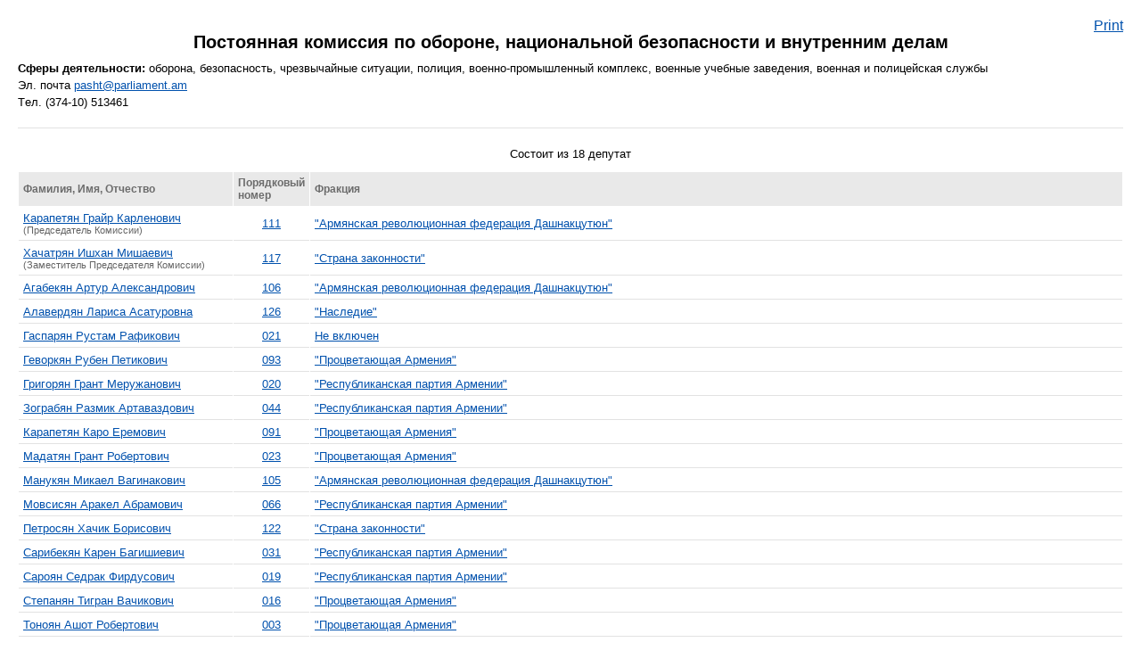

--- FILE ---
content_type: text/html; charset=UTF-8
request_url: http://www.parliament.am/committees.php?do=members&ID=111153&month=all&year=2024&lang=rus&view=print
body_size: 12932
content:
<html>
<head>
<base href="http://www.parliament.am/"/>
<meta http-equiv="Content-Type" content="text/html; charset=utf-8">
<title>National Assembly of the Republic of Armenia | Official Web Site | parliament.am</title>
<link href=parliament_rus.css rel=stylesheet type=text/css>
</head>
<body bgcolor="#FFFFFF" leftmargin="20" topmargin="20" marginwidth="20" marginheight="20" vlink="#FFFFFF" alink="#CCCCCC" link="#FFFFFF">
<div align="right"><a href="javascript:window.print()">Print</a></div>
<div class=content><div class="handz_name">Постоянная комиссия по обороне, национальной безопасности и внутренним делам</div>

<div class=content>

<b>Сферы деятельности:</b> оборона, безопасность, чрезвычайные ситуации, полиция, военно-промышленный комплекс, военные учебные заведения, военная и полицейская службы
<br>


<div style="border-bottom:1px solid #E2E2E2;">
Эл. почта <a href="mailto:pasht@parliament.am" class=blue_mid_n>pasht@parliament.am</a>
<br>
Tел. (374-10) 513461
<br>
<br>
</div>
<br>




<center>
Состоит из 18 депутат
</center>

<table width="100%"  border="0" cellspacing="1" cellpadding="1" style="margin-top:10px; margin-bottom:10px;">
  <tr bgcolor=#E9E9E9>
    <td width="230" class=tb_name>Фамилия, Имя, Отчество</td>
    <td width="50" class=tb_name>Порядковый номер</td>
    <td class=tb_name>Фракция</td>
  </tr>
  <tr>
    <td class=tb_item><a href="deputies.php?sel=details&ID=911&lang=rus" class=blue_mid_n>Карапетян Грайр Карленович</a><br><span class=news_date>(Председатель Комиссии)</span></td>
    <td align=center class=tb_item><a class=blue_sm href="deputies.php?sel=district_details&District=111&PartyName={$UPartyName}&lang=rus" onClick="popup('deputies.php?sel=district_details&District=111&PartyName={$UPartyName}&lang=rus'); return(false);">111</a></td>
    <td class=tb_item><a class=blue_mid_n href="deputies.php?sel=factions&GroupingID=64&lang=rus">"Армянская революционная федерация Дашнакцутюн"</a></td>
  </tr>
<tr>
    <td class=tb_item><a href="deputies.php?sel=details&ID=973&lang=rus" class=blue_mid_n>Хачатрян Ишхан Мишаевич</a><br><span class=news_date>(Заместитель Председателя Комиссии)</span></td>
    <td align=center class=tb_item><a class=blue_sm href="deputies.php?sel=district_details&District=117&PartyName={$UPartyName}&lang=rus" onClick="popup('deputies.php?sel=district_details&District=117&PartyName={$UPartyName}&lang=rus'); return(false);">117</a></td>
    <td class=tb_item><a class=blue_mid_n href="deputies.php?sel=factions&GroupingID=65&lang=rus">"Страна законности"</a></td>
  </tr>
<tr>
    <td class=tb_item><a href="deputies.php?sel=details&ID=906&lang=rus" class=blue_mid_n>Агабекян Артур Александрович</a><br><span class=news_date></span></td>
    <td align=center class=tb_item><a class=blue_sm href="deputies.php?sel=district_details&District=106&PartyName={$UPartyName}&lang=rus" onClick="popup('deputies.php?sel=district_details&District=106&PartyName={$UPartyName}&lang=rus'); return(false);">106</a></td>
    <td class=tb_item><a class=blue_mid_n href="deputies.php?sel=factions&GroupingID=64&lang=rus">"Армянская революционная федерация Дашнакцутюн"</a></td>
  </tr>
<tr>
    <td class=tb_item><a href="deputies.php?sel=details&ID=924&lang=rus" class=blue_mid_n>Алавердян Лариса Асатуровна</a><br><span class=news_date></span></td>
    <td align=center class=tb_item><a class=blue_sm href="deputies.php?sel=district_details&District=126&PartyName={$UPartyName}&lang=rus" onClick="popup('deputies.php?sel=district_details&District=126&PartyName={$UPartyName}&lang=rus'); return(false);">126</a></td>
    <td class=tb_item><a class=blue_mid_n href="deputies.php?sel=factions&GroupingID=66&lang=rus">"Наследие"</a></td>
  </tr>
<tr>
    <td class=tb_item><a href="deputies.php?sel=details&ID=847&lang=rus" class=blue_mid_n>Гаспарян Рустам Рафикович</a><br><span class=news_date></span></td>
    <td align=center class=tb_item><a class=blue_sm href="deputies.php?sel=district_details&District=021&PartyName={$UPartyName}&lang=rus" onClick="popup('deputies.php?sel=district_details&District=021&PartyName={$UPartyName}&lang=rus'); return(false);">021</a></td>
    <td class=tb_item><a class=blue_mid_n href="deputies.php?sel=factions&GroupingID=0&lang=rus">Не включен</a></td>
  </tr>
<tr>
    <td class=tb_item><a href="deputies.php?sel=details&ID=986&lang=rus" class=blue_mid_n>Геворкян Рубен Петикович</a><br><span class=news_date></span></td>
    <td align=center class=tb_item><a class=blue_sm href="deputies.php?sel=district_details&District=093&PartyName={$UPartyName}&lang=rus" onClick="popup('deputies.php?sel=district_details&District=093&PartyName={$UPartyName}&lang=rus'); return(false);">093</a></td>
    <td class=tb_item><a class=blue_mid_n href="deputies.php?sel=factions&GroupingID=63&lang=rus">"Процветающая Армения"</a></td>
  </tr>
<tr>
    <td class=tb_item><a href="deputies.php?sel=details&ID=861&lang=rus" class=blue_mid_n>Григорян Грант Меружанович</a><br><span class=news_date></span></td>
    <td align=center class=tb_item><a class=blue_sm href="deputies.php?sel=district_details&District=020&PartyName={$UPartyName}&lang=rus" onClick="popup('deputies.php?sel=district_details&District=020&PartyName={$UPartyName}&lang=rus'); return(false);">020</a></td>
    <td class=tb_item><a class=blue_mid_n href="deputies.php?sel=factions&GroupingID=62&lang=rus">"Республиканская партия Армении"</a></td>
  </tr>
<tr>
    <td class=tb_item><a href="deputies.php?sel=details&ID=899&lang=rus" class=blue_mid_n>Зограбян Размик Артаваздович</a><br><span class=news_date></span></td>
    <td align=center class=tb_item><a class=blue_sm href="deputies.php?sel=district_details&District=044&PartyName={$UPartyName}&lang=rus" onClick="popup('deputies.php?sel=district_details&District=044&PartyName={$UPartyName}&lang=rus'); return(false);">044</a></td>
    <td class=tb_item><a class=blue_mid_n href="deputies.php?sel=factions&GroupingID=62&lang=rus">"Республиканская партия Армении"</a></td>
  </tr>
<tr>
    <td class=tb_item><a href="deputies.php?sel=details&ID=885&lang=rus" class=blue_mid_n>Карапетян Каро Еремович</a><br><span class=news_date></span></td>
    <td align=center class=tb_item><a class=blue_sm href="deputies.php?sel=district_details&District=091&PartyName={$UPartyName}&lang=rus" onClick="popup('deputies.php?sel=district_details&District=091&PartyName={$UPartyName}&lang=rus'); return(false);">091</a></td>
    <td class=tb_item><a class=blue_mid_n href="deputies.php?sel=factions&GroupingID=63&lang=rus">"Процветающая Армения"</a></td>
  </tr>
<tr>
    <td class=tb_item><a href="deputies.php?sel=details&ID=848&lang=rus" class=blue_mid_n>Мадатян Грант Робертович</a><br><span class=news_date></span></td>
    <td align=center class=tb_item><a class=blue_sm href="deputies.php?sel=district_details&District=023&PartyName={$UPartyName}&lang=rus" onClick="popup('deputies.php?sel=district_details&District=023&PartyName={$UPartyName}&lang=rus'); return(false);">023</a></td>
    <td class=tb_item><a class=blue_mid_n href="deputies.php?sel=factions&GroupingID=63&lang=rus">"Процветающая Армения"</a></td>
  </tr>
<tr>
    <td class=tb_item><a href="deputies.php?sel=details&ID=905&lang=rus" class=blue_mid_n>Манукян Микаел Вагинакович</a><br><span class=news_date></span></td>
    <td align=center class=tb_item><a class=blue_sm href="deputies.php?sel=district_details&District=105&PartyName={$UPartyName}&lang=rus" onClick="popup('deputies.php?sel=district_details&District=105&PartyName={$UPartyName}&lang=rus'); return(false);">105</a></td>
    <td class=tb_item><a class=blue_mid_n href="deputies.php?sel=factions&GroupingID=64&lang=rus">"Армянская революционная федерация Дашнакцутюн"</a></td>
  </tr>
<tr>
    <td class=tb_item><a href="deputies.php?sel=details&ID=940&lang=rus" class=blue_mid_n>Мовсисян Аракел Абрамович</a><br><span class=news_date></span></td>
    <td align=center class=tb_item><a class=blue_sm href="deputies.php?sel=district_details&District=066&PartyName={$UPartyName}&lang=rus" onClick="popup('deputies.php?sel=district_details&District=066&PartyName={$UPartyName}&lang=rus'); return(false);">066</a></td>
    <td class=tb_item><a class=blue_mid_n href="deputies.php?sel=factions&GroupingID=62&lang=rus">"Республиканская партия Армении"</a></td>
  </tr>
<tr>
    <td class=tb_item><a href="deputies.php?sel=details&ID=936&lang=rus" class=blue_mid_n>Петросян Хачик Борисович</a><br><span class=news_date></span></td>
    <td align=center class=tb_item><a class=blue_sm href="deputies.php?sel=district_details&District=122&PartyName={$UPartyName}&lang=rus" onClick="popup('deputies.php?sel=district_details&District=122&PartyName={$UPartyName}&lang=rus'); return(false);">122</a></td>
    <td class=tb_item><a class=blue_mid_n href="deputies.php?sel=factions&GroupingID=65&lang=rus">"Страна законности"</a></td>
  </tr>
<tr>
    <td class=tb_item><a href="deputies.php?sel=details&ID=850&lang=rus" class=blue_mid_n>Сарибекян Карен Багишиевич</a><br><span class=news_date></span></td>
    <td align=center class=tb_item><a class=blue_sm href="deputies.php?sel=district_details&District=031&PartyName={$UPartyName}&lang=rus" onClick="popup('deputies.php?sel=district_details&District=031&PartyName={$UPartyName}&lang=rus'); return(false);">031</a></td>
    <td class=tb_item><a class=blue_mid_n href="deputies.php?sel=factions&GroupingID=62&lang=rus">"Республиканская партия Армении"</a></td>
  </tr>
<tr>
    <td class=tb_item><a href="deputies.php?sel=details&ID=844&lang=rus" class=blue_mid_n>Сароян Седрак Фирдусович</a><br><span class=news_date></span></td>
    <td align=center class=tb_item><a class=blue_sm href="deputies.php?sel=district_details&District=019&PartyName={$UPartyName}&lang=rus" onClick="popup('deputies.php?sel=district_details&District=019&PartyName={$UPartyName}&lang=rus'); return(false);">019</a></td>
    <td class=tb_item><a class=blue_mid_n href="deputies.php?sel=factions&GroupingID=62&lang=rus">"Республиканская партия Армении"</a></td>
  </tr>
<tr>
    <td class=tb_item><a href="deputies.php?sel=details&ID=843&lang=rus" class=blue_mid_n>Степанян Тигран Вачикович</a><br><span class=news_date></span></td>
    <td align=center class=tb_item><a class=blue_sm href="deputies.php?sel=district_details&District=016&PartyName={$UPartyName}&lang=rus" onClick="popup('deputies.php?sel=district_details&District=016&PartyName={$UPartyName}&lang=rus'); return(false);">016</a></td>
    <td class=tb_item><a class=blue_mid_n href="deputies.php?sel=factions&GroupingID=63&lang=rus">"Процветающая Армения"</a></td>
  </tr>
<tr>
    <td class=tb_item><a href="deputies.php?sel=details&ID=833&lang=rus" class=blue_mid_n>Тоноян Ашот Робертович</a><br><span class=news_date></span></td>
    <td align=center class=tb_item><a class=blue_sm href="deputies.php?sel=district_details&District=003&PartyName={$UPartyName}&lang=rus" onClick="popup('deputies.php?sel=district_details&District=003&PartyName={$UPartyName}&lang=rus'); return(false);">003</a></td>
    <td class=tb_item><a class=blue_mid_n href="deputies.php?sel=factions&GroupingID=63&lang=rus">"Процветающая Армения"</a></td>
  </tr>
<tr>
    <td class=tb_item><a href="deputies.php?sel=details&ID=926&lang=rus" class=blue_mid_n>Хачатрян Вардан Ваганович</a><br><span class=news_date></span></td>
    <td align=center class=tb_item><a class=blue_sm href="deputies.php?sel=district_details&District=127&PartyName={$UPartyName}&lang=rus" onClick="popup('deputies.php?sel=district_details&District=127&PartyName={$UPartyName}&lang=rus'); return(false);">127</a></td>
    <td class=tb_item><a class=blue_mid_n href="deputies.php?sel=factions&GroupingID=66&lang=rus">"Наследие"</a></td>
  </tr>

</table>


</div></div>
<hr>
</body>
</html>

--- FILE ---
content_type: text/css
request_url: http://www.parliament.am/parliament_rus.css
body_size: 43892
content:
/* GENERAL + FORMS + PAGING */
body {font-family:Arial, Verdana, Helvetica;}
a {color:#0051AD;}
a:hover {color:#990000; text-decoration:none;}
a.menu2:hover {color:#FFFFFF; padding:2px; background-color:#BA0000; }
a.menu2 {color:#FFFFFF; font-size:12px; font-weight:bold; text-decoration:none; padding-left:2px; padding-right:2px;}
a.menu2:visited {font-size:12px; font-weight:bold; text-decoration:none; padding-left:2px; padding-right:2px;}
.inputx {background-color:#F7F5F0; border:1px solid #A5ACB2; font-size:12px;}
.inputy {background-color:#F7F5F0; border:1px solid #A5ACB2; font-size:11px; font-family:Arian AMU, Arial AMU, Sylfaen}
.buttonx {background-color:#F7F5F0; border:1px solid #A5ACB2; font-size:12px; font-family:Arian AMU, Arial AMU, Sylfaen; font-weight:bold; color:#646464;}
hr {border: 0; color: #E5E5E5; background-color: #E5E5E5; height: 1px; width: 100%; text-align: left;}
.varch_line {border: 0; color: #CCCCCC; background-color: #CCCCCC; height: 1px; width: 100%; text-align: left;}
.blue_sm {color:#0051AD; font-size:13px; font-weight:normal;}
.blue_vsm {color:#0051AD; font-size:10px; font-weight:bold;}
.blue_sm_11 {color:#0051AD; font-size:11px; font-weight:normal;}
.aria {font-family:Arial, Helvetica, sans-serif; color:#0051AD; font-size:12px; font-weight:bold;}
.blue_mid_b {color:#0051AD; font-size:12px; font-weight:bold;}
.blue_mid_norm {color:#0051AD; font-size:12px;}
.blue_mid_n {color:#0051AD; font-size:13px;}
.white_sm {color:#FFFFFF; font-size:11px; text-decoration:none;}
.white_big {color:#FFFFFF; font-size:8pt;}
.white_mid {color:#FFFFFF; font-size:12px; font-weight:bold;}
.banner_inner {margin-top:10px;}
.content {font-size:13px; line-height:19px;}
.paging {text-align:center; font-size:12px;}
.p_spacer {font-size:12px; color:#CCCCCC; padding-left:5px; padding-right:5px;}
.p_sel {background-color:#990000; color:#FFFFFF; padding:3px;}
.sec_title {font-size:13px; font-weight:bold; margin-bottom:15px;}
.sp_sm {font-size:10px; color:#CCCCCC; padding-left:4px; padding-right:4px;}
.sp_sm_1 {font-size:10px; color:#CCCCCC; padding-left:3px; padding-right:3px;}
.tab_inactive {border-top:1px solid #C5C5C5; border-left:1px solid #C5C5C5; border-right:1px solid #C5C5C5;font-size:11px; padding-top:5px; padding-left:5px; padding-right:5px; float:right; margin-right:5px; padding-bottom:5px;}
.tab_active {background-color:#990000; color:#FFFFFF; border-top:1px solid #C5C5C5; border-left:1px solid #C5C5C5; border-right:1px solid #C5C5C5;font-size:11px; padding-top:5px; padding-left:5px; padding-right:5px; padding-bottom:5px; float:right; margin-right:5px; font-weight:bold;}
.tab_inactive_l {background-image:url(images/inactive_tab.gif); height:35px; width:155px; float:left; text-align:center; margin-right:7px;}
.tab_active_l {background-image:url(images/active_tab.gif); height:35px; width:155px; float:left; text-align:center; margin-right:7px;}

/* INNER BANNERS */
.inner_b_const {background-image:url(images/inner_banner_const.jpg); height:60px; margin-top:10px;}
.inner_b_const_cont {font-size:11px; color:#FFFFFF; font-weight:bold; padding-left:70px; padding-top:12px; line-height:16px;}
.inner_b_hist {background-image:url(images/inner_banner_hist.jpg); height:60px; margin-top:10px;}
.inner_b_hist_cont {font-size:11px; color:#FFFFFF; font-weight:bold; padding-left:70px; padding-top:22px; line-height:16px;}
.inner_b_kanon {background-image:url(images/inner_banner_kanon.jpg); height:60px; margin-top:10px;}
.inner_b_kanon_cont {font-size:11px; color:#FFFFFF; font-weight:bold; padding-left:70px; padding-top:5px; line-height:16px;}
.inner_b_armenia {background-image:url(images/inner_banner_armenia.jpg); height:60px; margin-top:10px;}
.inner_b_armenia_cont {font-size:11px; color:#FFFFFF; font-weight:bold; padding-left:70px; padding-top:22px; line-height:16px;}
.inner_b_SEL_cont {font-size:11px; color:#990000; font-weight:bold; padding-left:70px; padding-top:5px; line-height:16px;}

/* ACTIVE BANNERS */
.inner_b_const_selected {background-image:url(images/inner_banner_const_selected.jpg); height:60px; margin-top:10px;}
.inner_b_hist_selected {background-image:url(images/inner_banner_hist_selected.jpg); height:60px; margin-top:10px;}
.inner_b_armenia_selected {background-image:url(images/inner_banner_armenia_selected.jpg); height:60px; margin-top:10px;}
.inner_b_kanon_selected {background-image:url(images/inner_banner_kanon_selected.jpg); height:60px; margin-top:10px;}

.selected_banner_block {background-image: url(images/bg_banner_sel.jpg); background-repeat: no-repeat;	background-position: top; background-color:#F9F9F9;	border-bottom:1px solid #E2E2E2; padding-bottom:25px;}
.selected_banner_cont {padding-top:10px; line-height:25px; padding-left:20px;}



/* DEP */
.dep_pic {margin-right:15px;}
.dep_name {color:#585858; font-weight:bold; font-size:20px;}
.dep_position {color:#585858; font-size:13px; margin-top:4px;}
.dep_description {background-color:#FAFAFA; border-top:1px solid #E2E2E2; margin-bottom:15px;  margin-top:10px; font-size:13px; padding-top:15px; padding-bottom:15px; padding-left:15px;}
.description_1 {font-size:12px; width:100px; float:left; color:#868686; margin-bottom:12px;}
.description_2 {margin-left:5px; width:350px; padding-left:10px; border-left:2px solid #C8C8C8; font-size:12px; float:right; margin-bottom:12px;}
.region_block {background-color:#F8F8F8; width:155px; height:130px; text-align:center; line-height:40px; float:left; margin-right:5px; margin-left:7px; padding-top:5px;}
.region_name_big {font-size:18px; font-weight:bold; color:#0051AD;}
.reg_sel {font-size:12px; color:#990000;}
.district_sel {font-size:12px; color:#990000; font-weight:bold;}
.dep_search {border-top:1px solid #E2E2E2;	border-bottom:1px solid #E2E2E2; text-align:center;	font-size:11px; color:#7F7F7F; clear:both; background-image:url(images/reg_search_bg.gif); background-repeat: repeat-x;}
.dep_nav {float:right; width:420px; height:230px; font-size:13px; background-color:#F4F4F4; padding-top:10px; padding-left:10px;}
.reg_list {line-height:25px; height:200px;overflow-x:hidden; overflow-y:auto; margin-top:10px;}
.reg_line {margin-top:10px; margin-bottom:15px; font-size:12px;}
.district_numb {font-size:11px; width:26px; background-image:url(images/district_sel_bg.gif); color:#FFFFFF; font-weight:bold; text-align:center; padding-top:6px; padding-bottom:6px; float:left; margin-right:5px;}
.district_description {font-size:10px; color:#848484;}
.name_surname {color:#6C6C6C; font-size:12px; font-weight:bold; padding-left:3px; padding-top:5px; padding-bottom:5px; background-color:#E2E2E2; margin-top:20px;}
.dep_name_list {border-bottom:1px solid #E2E2E2; padding-left:3px; padding-top:5px; padding-bottom:5px; font-size:13px;}
.district_alph {float:right; padding-right:135px;}
.dep_photo_blk {float:left; width:125px; background-color:#F5F5F5; text-align:center; padding-top:15px; padding-bottom:15px; margin-right:9px; margin-bottom:10px;margin-bottom: 10px;   min-height: 128px;    max-height: 128px;    height: 128px}

/* HEADER */
.header {background-image: url(images/top_bg.gif); height:179px; text-align:center; margin-left:auto; margin-right:auto;}
.header_cont {width:1000px; text-align:center; margin-left:auto; margin-right:auto;}
.logo_block {margin-left:auto; margin-right:auto; text-align:left;}
.theme_img {background-image:url(images/theme_bg.jpg); width:527px; height:179px; float:right; }
.logo_arm {margin-top:57px; margin-left:45px;}
.search_lang_block { margin-left:auto; margin-right:auto; text-align:center; background-image: url(images/search_bg.gif);}
.search { margin-left:auto; margin-right:auto; text-align:left; color:#646464; font-size:12px; font-weight:bold; padding-top:12px; padding-bottom:9px; height:21px;}
.zag_1 {background-image: url(images/zag_1.gif); background-position: top; background-repeat: repeat-x; text-align:center;}
.zag_cover {background-image: url(images/zag_1.gif); background-position: top; background-repeat: repeat-x; text-align:center; height:40px;}
.home_mail_map {float:left; text-align:left; padding-top:15px; padding-bottom:8px;}
.intranet_mail {font-size:14px; color:#CCCCCC; float:left; padding-top:13px; padding-bottom:8px; margin-left:10px;}
.languages {float:right; text-align:right; padding-top:12px; padding-bottom:8px;}
.lang {margin-right:5px;}

/* COVER */
.cover {text-align:center;}
.cover_block {width:902px; margin-left:auto; margin-right:auto; text-align:left;}
.greeting {width:612px; height:355px; background-image:url(images/greeting_bg.gif);	background-repeat: no-repeat; background-position: bottom;}
.menu {float:right; width:287px; height:326px;}
.menu_item {padding-top:6px; padding-bottom:6px; border-bottom:1px solid #E6E6E6; padding-left:25px;
background-image: url(images/menu_circle.gif); background-repeat: no-repeat;}
.speaker_pic {margin-right:15px; margin-top:5px;}
.greeting_header {color:#990000; font-size:20px; font-weight:bold;}
.greeting_text {font-size:13px; line-height:18px; margin-top:7px; padding-right:50px;}
.banners {margin-right:5px;}

/* NEWS */
.news {width:902px; margin-left:auto; margin-right:auto; text-align:left;}
.news_cont {width:902px; margin-left:auto; margin-right:auto; text-align:left; background-image:url(images/news_bg.gif); border-top:1px solid #EDEDED; border-bottom:1px solid #EDEDED; height:600px;clear:both;}
.sticker {float:right; width:902px; text-align:right; position:relative; top:-18; right:5;}
.news_item {padding-left:20px; width:260px; float:left; margin-right:20px; margin-bottom:20px;}
.other_news_item {clear:both;}
.news_date {color:#646464; font-size:11px; margin-bottom:3px;}
.news_title {font-size:16px; font-weight:bold; margin-bottom:15px;}
.news_lead {color:#646464; font-size:12px; line-height:16px; margin-top:3px;}
.news_thumb {margin-top:5px; margin-bottom:3px; margin-right:10px; background-color:#FFFFFF; border:1px solid #CCCCCC; padding:2px;}
.other_news_thumb {margin-right:10px; background-color:#FFFFFF; border:1px solid #CCCCCC; padding:2px;}
.all_news {text-align:left; width:902px; margin-left:auto; margin-right:auto; margin-top:15px; margin-bottom:15px;}
.news_pic {margin-right:15px;}
.news_section {font-weight:bold; color:#990000; font-size:12px; border-bottom:1px solid #E5E5E5; padding-bottom:3px; margin-bottom:15px; padding-left:25px;}
.news_pin {position:absolute; margin-left:5px;}

/* HANDZNAJOXOVNER */
.handz_block {background-color:#F5F5F5; border-left:5px solid #E9E9E9; height:180px; width:280px; margin-right:20px;}
.handz_desc {font-size:11px; color:#808080; margin-top:5px; line-height:15px;}
.handz_name {color:#000000; font-weight:bold; font-size:20px; margin-bottom:10px;text-align:center;}
.nist_date {color:#646464; font-size:11px;}
.tb_name {padding:5px; color:#6C6C6C; font-weight:bold; font-size:12px;}
.tb_name_n {padding:5px; color:#6C6C6C;}
.tb_name_cont {padding:10px; color:#000000; font-size:13px; line-height:18px;}
.tb_item {padding:5px; border-bottom:1px solid #E2E2E2;} 
.content_td {padding:5px; font-size:12px; line-height:15px; padding:7px;} 


/* ASHXATAKAZM */
.ashx_cover {background-color:#F4F4F4; margin-bottom:1px; padding:8px; text-align:center;}
.varch_sel {color:#990000; font-size:12px; font-weight:bold;}
.varch_profile {background-color:#F4F4F4; border-bottom:2px solid #CCCCCC; padding:15px; margin-top:10px;}
.varch_name {color:#000; font-size:15px; font-weight:bold;}
.varch_desc {padding-left:25px; font-size:13px; line-height:20px;}


/* ORENSDR */
.orens_sub {margin-left:25px; background-color:#F6F6F6; border-left:5px solid #DEDEDE; padding:10px; margin-top:10px; margin-bottom:10px;}
.orens_plaj {background-color:#F6F6F6; padding:10px; margin-bottom:3px; border-bottom:1px solid #E5E5E5;}
.orens_plaj_open {margin-left:25px; margin-top:15px;}

/* NISTER */
.disc_question {background-color:#F6F6F6; padding:10px; font-size:13px; margin-top:5px; margin-bottom:5px;}

/* ARTAQIN */
.desc_date {font-size:12px; color:#7C7C7C; margin-top:2px; font-weight:normal;}

/* 2ND LEVEL MENU */
.level2block {width:900px; height:116px; margin-top:1px; text-align:center; margin-left:auto; margin-right:auto; background-image:url(images/2nd_leve_bg.jpg); clear:both;}
.level2menu {padding-left:25px; padding-right:25px; font-size:11px; color:#CBD3DD; line-height:25px; padding-top:29px;}
.level2link {color:#FFFFFF; font-size:12px; font-weight:bold; text-decoration:none;}
.level2sel {color:#fff; background-color:#BA0000; font-weight:bold; font-size:12px; padding:2px;}

/* 3RD LEVEL MENU */
.level3block {background-image: url(images/3rd_level_bg.jpg); background-repeat: no-repeat;	background-position: top; background-color:#F9F9F9;	border-bottom:1px solid #E2E2E2; padding-bottom:25px;}
.level3menu {padding-top:75px; line-height:25px; padding-left:20px;}
.level3sel {color:#990000; font-size:11px; font-weight:bold;}

/* ADDITIONAL MENU */
.additional {width:200px;}
.additional_plajka {background-image: url(images/plajka_add.jpg); padding-top:6px; padding-bottom:6px; color:#FFFFFF; font-size:12px; font-weight:bold; padding-left:7px; margin-top:10px; padding-right:5px; text-align:right;}
.additional_plajka_chairman {background-image: url(images/plajka_add_chairman.jpg); padding-top:6px; padding-bottom:6px; color:#FFFFFF; font-size:11px; font-weight:bold; padding-right:5px; margin-top:10px; text-align:right;}
.additional_block {background-color:#F9F9F9; border-bottom:1px solid #E2E2E2; padding:10px; font-size:11px;color:#54575C;}

/* CAROUSEL */
.carousel_pic {margin-bottom:10px;}
.carousel {clear:both; height:90px; text-align:center;}
.arr_l {margin-right:15px; margin-bottom:40px;}
.arr_r {margin-left:15px; margin-bottom:40px;}

/* BOTTOM */
.bottom_menu {text-align:center; width:902px; margin-left:auto;	margin-right:auto; line-height:21px;
color:#CCCCCC; font-size:11px;}
.bottom_flg {text-align:left; margin-left:auto; margin-right:auto; background-color:#FFB1B1; margin-top:10px;}
.footer_info {text-align:left; width:902px; margin-left:auto; margin-right:auto; margin-top:15px;}
.footer_logo {float:left;}
.footer_m {margin-right:7px;}
.footer_options {margin-top:15px;}
.footer_addr {float:left; color:#878787; font-size:12px; font-weight:bold; margin-left:100px; line-height:17px;}
.address {float:left;}
.zg {float:right; text-align:right; color:#878787; font-size:10px; font-weight:bold;}
.photo_desc {font-size:10px;}

/* BANNERS */
.ban_arm {background-image:url(images/ban_armenia.jpg); width:222px; height:116px; clear:both; line-height:20px; text-align:left;}
.ban_arm_cont {padding-top:32px; padding-left:95px;}
.ban_patm {background-image:url(images/ban_patm.jpg); width:222px; height:116px; clear:both; line-height:20px; text-align:left;}
.ban_patm_cont {padding-top:32px; padding-left:105px;}
.ban_sahm {background-image:url(images/ban_sahm.jpg); width:222px; height:116px; clear:both; line-height:20px; text-align:left;}
.ban_sahm_cont {padding-top:20px; padding-left:80px;}
.ban_kanon {background-image:url(images/ban_kanon.jpg); width:222px; height:116px; clear:both; line-height:20px; text-align:left;}
.ban_kanon_cont {padding-top:11px; padding-left:90px;}



@media screen and (max-width: 800px) {
.header{height: 134px;}
.header_cont {width: 600px;}
.theme_img {
	background: none;
	width: 320px;
	height: 132px;
	box-shadow: 0 0 10px #333;
	-moz-box-shadow: 0 0 10px #333;
	-ms-box-shadow: 0 0 10px #333;
	-o-box-shadow: 0 0 10px #333;
	-webkit-box-shadow: 0 0 10px #333;
}
.zag_cover{
	background: none;
	height: auto;
}
.theme_img img{
	margin: 0 !important;
	height: auto;
	width: 320px;
}
.logo_block img{
	width: 270px;
	margin: 0;
}
.logo_block .logo_arm{
	width: 46px;
	margin: 0 0 5px 0;
}
.search_lang_block {
	text-align: center;
	width: 600px;
	margin: 0 auto;
	position: relative;
}
.search_lang_block > div{
	width: 600px !important;
}
.search_lang_block > div > div{
	float: left !important;
	width: auto !important;
}
.languages {
	padding: 0;
	position: absolute;
	top: -120px;
	left: 162px;
}
.search_lang_block > div > .search{
	float: right !important;
}
.cover_block{
	width: 600px;
}
.cover {
	width: 600px;
	margin: 0 auto;
}
.greeting {
	width: 600px;
	height: 570px;
	background: url(images/signature_bg.gif) no-repeat 30px 286px;
}
.greeting > div{
	width: 600px !important;
}
.speaker_pic {
	margin: 5px 0 0 0;
	width: 200px;
	height: auto;
	box-shadow: 0 0 12px #333;
	-moz-box-shadow: 0 0 12px #333;
	-ms-box-shadow: 0 0 12px #333;
	-o-box-shadow: 0 0 12px #333;
	-webkit-box-shadow: 0 0 12px #333;
}
.news_cont{width: 600px;}
.news_cont table{width: 600px;}
.news{width: 600px;margin: 20px auto;}
.all_news { width: 600px;}
.bottom_menu {width: 600px;}
.footer_info{ width: 600px;}
.footer_addr{width: 250px;margin: 0 0 0 10px;}
.footer_logo { width: 220px;}
.menu { height: auto;width: 336px;}
.tooltip { display: none !important;}
.ban_arm, .ban_patm, .ban_sahm, .ban_kanon{
	background: #069;
	box-shadow: 0 0 30px #333 inset;
	-moz-box-shadow: 0 0 30px #333 inset;
	-ms-box-shadow: 0 0 30px #333 inset;
	-o-box-shadow: 0 0 30px #333 inset;
	-webkit-box-shadow: 0 0 30px #333 inset;
	width: 145px;
	border-radius: 5px;
	-moz-border-radius: 5px;
	-ms-border-radius: 5px;
	-o-border-radius: 5px;
	-webkit-border-radius: 5px;
	height: 104px;
}
.ban_arm_cont, .ban_patm_cont, .ban_sahm_cont, .ban_kanon_cont{
	padding: 20px 0 0 0;
	width: 100%;
	text-align: center;
}
.zg{width: 118px;}
.level2block {
	width: 600px;
	height: 140px;
	background: #223E58;
	margin: 5px auto;
}
.level2menu{padding-top: 22px;}
.main-table{
	width: 600px;
}
.dep_description, .dep_description table{
	width: 380px;
}
.description_2, .description_2 table{
	width: 100px;
	word-break: break-word;
}
.footer_options{margin: 0;}
.footer_options > div{
	width: 150px;
}
.district_alph{padding: 0;}
.com-table{width: 600px;}
.blue_sm_11 {word-break: break-word;}
.tb_name_cont {padding: 10px 4px;}
.main-table tr td:nth-child(3) table tr td {
}
.main-table tr td:nth-child(3) table tr td img {
	width: 98%;
}
.photo_desc{ word-break: break-word;} 
.dep_photo_blk {
	width: 110px;
	background: none;
	padding: 0;
	margin: 0 0 0 13px;
}
.dep_photo_blk img{max-height: 120px;}
.handz_name ~ table {width: 370px;}
}


/*responsive style*/
@media screen and (max-width: 480px) {
hr {display: none;}
.header {height: auto;background: none;}
.header_cont {width: 350px;}
.theme_img {
	width: 350px; 
	height: auto;
	box-shadow: 0 0 10px #333;
	-moz-box-shadow: 0 0 10px #333;
	-ms-box-shadow: 0 0 10px #333;
	-o-box-shadow: 0 0 10px #333;
	-webkit-box-shadow: 0 0 10px #333;
	float: none;
}	
.theme_img img{width: 350px; height: auto;margin: 0;}	
.logo_block{
	width: 350px;
	margin: 36px 0 0 0;
	height: 100px;
}
.logo_block img {margin: 0;	height: auto;max-width: 279px;}
.logo_block .logo_arm {
	margin: 5px 5px 5px 0 !important;
	width: 66px;
}
.search_lang_block {width: 350px;position: relative;background: none;}
.search_lang_block > div {width: 350px !important;}
.home_mail_map{
	position: absolute;
	left: 3px;
	top: -140px;
}
.intranet_mail {position: absolute;	left: 90px;	top: -140px;}
.languages{position: absolute;right: 2px;top: -125px;}
.search {top: -14px;position: relative;}
.inputy {width: 122px;}
.inputx {width: 122px;}
.buttonx {width: 76px;}
.cover_block {width: 350px;}
.zag_cover{display: none;}
.menu{
	float: none;
	height: auto;
	width: 100%;
	margin: 34px 0 0 0;
}
.main-table tr td:nth-child(3) .content {width: 350px;}
.main-table tr td:nth-child(3) .blue_sm_11{word-break: break-word;}
.main-table tr td:nth-child(3) .content blockquote {margin: 0px;}
.menu_item {
	background: url(images/menu_circle.gif) no-repeat 8px 50%;
	box-shadow: 0 0 8px #999 inset;
	-moz-box-shadow: 0 0 8px #999 inset;
	-ms-box-shadow: 0 0 8px #999 inset;
	-o-box-shadow: 0 0 8px #999 inset;
	-webkit-box-shadow: 0 0 8px #999 inset;
	border-radius: 3px;
	-moz-border-radius: 3px;
	-ms-border-radius: 3px;
	-o-border-radius: 3px;
	-webkit-border-radius: 3px;
	padding: 0;
	margin: 0 0 2px;
	height: 32px;
}
.menu_item:hover {box-shadow: 0 0 8px #900 inset;}
.greeting{
	width: 350px !important;
	height: 360px !important;
	background: url(images/signature_bg.gif) no-repeat -216px 78px !important;
}
.greeting_text {padding-right: 0;}
.blue_mid_b {
	text-transform:uppercase;
	display: block;
	padding: 7px 0 7px 25px;
}
.news_bg { width: 200px;}
span.blue_mid_b {padding: 0;}
.tooltip{display: none !important;}
.speaker_pic {width: 100px;	height: auto;margin: 5px 10px 0 0;}
.greeting > div {width: 350px !important;float: none !important;}
.cover center {display: none;}
.news {width: 350px;}
.news_cont{width: 350px;}
.news_cont table{width: 350px;border-spacing: 0;}
.news_cont table tr td{
	width: 340px;
	height: 170px;
	background-image: none;
	padding: 0 5px !important;
	margin: 0;
	background: #EEE;
	box-shadow: 0 0 5px #888;
	-moz-box-shadow: 0 0 5px #888;
	-ms-box-shadow: 0 0 5px #888;
	-o-box-shadow: 0 0 5px #888;
	-webkit-box-shadow: 0 0 5px #888;
	border-radius: 2px;
	-moz-border-radius: 2px;
	-ms-border-radius: 2px;
	-o-border-radius: 2px;
	-webkit-border-radius: 2px;
}
.news_cont table tr td:first-child{height: 518px;}
.news_cont table tr{position: relative;	display: block;}
.news_cont table tr td:nth-child(2){position: absolute;	top: 180px;}
.news_cont table tr td:nth-child(3){position: absolute;	top: 350px;}
.news_date{	width: 340px;margin: 5px 0 0 0;}
.news_cont table tr td .blue_mid_b {padding: 3px 0;}
.news_lead {margin-top: 0px;}
.all_news{width: 350px;}
.all_news .blue_mid_b{padding: 0px 0 0px 20px;}
.bottom_menu{width: 350px;}
.bottom_menu .blue_sm_11{font-size:13px;}
.footer_info{width: 350px;position: relative;}
.zg{position: absolute;right: 0;top: 0;}
.footer_addr {margin: 0;}
.level2block {
	width: 350px !important;
	height: auto !important;
	background: #CBD3DD;
	box-shadow: 0 0 5px #555;
	-moz-box-shadow: 0 0 5px #555;
	-o-box-shadow: 0 0 5px #555;
	-ms-box-shadow: 0 0 5px #555;
	-webkit-box-shadow: 0 0 5px #555;
	padding: 10px 0;
}
.level2menu{padding: 0;line-height: 16px;}
a.menu2 {
	color: #2F228D;
	text-transform: uppercase;
	padding: 10px 0;
	width: 340px;
	display: block;
	box-shadow: 0 0 4px rgb(126, 105, 107) inset;
	-moz-box-shadow: 0 0 4px rgb(126, 105, 107) inset;
	-ms-box-shadow: 0 0 4px rgb(126, 105, 107) inset;
	-o-box-shadow: 0 0 4px rgb(126, 105, 107) inset;
	-webkit-box-shadow: 0 0 4px rgb(126, 105, 107) inset;
	border-radius: 5px;
	-moz-border-radius: 5px;
	-ms-border-radius: 5px;
	-o-border-radius: 5px;
	-webkit-border-radius: 5px;
	background: #F8F0F0;
	position: relative;
	margin: -4px 0 -4px 5px;
}
a.menu2:hover{padding: 10px 0;}
a.menu2:visited {padding-left: 0; padding-right: 0;}
.level2sel {
	display: block;
	width: 340px;
	margin: -1px 0 -1px 5px;
	padding: 10px 0;
	text-transform: uppercase;
	box-shadow: 0 0 4px rgb(126, 105, 107) inset;
	-moz-box-shadow: 0 0 4px rgb(126, 105, 107) inset;
	-ms-box-shadow: 0 0 4px rgb(126, 105, 107) inset;
	-o-box-shadow: 0 0 4px rgb(126, 105, 107) inset;
	-webkit-box-shadow: 0 0 4px rgb(126, 105, 107) inset;
	border-radius: 5px;
	-moz-border-radius: 5px;
	-ms-border-radius: 5px;
	-o-border-radius: 5px;
	-webkit-border-radius: 5px;
}
.zag_1 {
	background: none;
	width: 350px;
	margin: 0 auto;
	height: 1100px;
}
.main-table{
	width: 350px;
	min-height: 900px;
}
.main-table tr td:first-child{
	width: 350px;
	top: 920px;
	position: absolute;
}
.main-table tr td:nth-child(2){display: none;}
.main-table tr td:nth-child(3){display: block;}
.additional {width: 350px;}
.additional form {display: none;}
.dep_description{ 
	width: 325px;
	overflow: hidden;
	box-shadow: 0 0 10px #333;
	-moz-box-shadow: 0 0 10px #333;
	-ms-box-shadow: 0 0 10px #333;
	-o-box-shadow: 0 0 10px #333;
	-webkit-box-shadow: 0 0 10px #333;
}
.footer_options {margin: 0;}
.dep_description table{width: 214px; border-spacing: 0px; word-break: break-word;}
.dep_description table tr td:first-child{
	box-shadow: 0 0 10px #666;
	-moz-box-shadow: 0 0 10px #666;
	-ms-box-shadow: 0 0 10px #666;
	-o-box-shadow: 0 0 10px #666;
	-webkit-box-shadow: 0 0 10px #666;
}
.dep_description table tr td:first-child, .main-table tr td:nth-child(3) table tr td:first-child{
	position: relative;
	top: 0;
}
.main-table tr td:nth-child(3) table tr td:nth-child(3n+2), .main-table tr td:nth-child(3) table tr td:nth-child(2), .main-table tr td:nth-child(3) table tr td:nth-child(4), .main-table tr td:nth-child(3) table tr td:nth-child(6){display: none;}
.main-table tr td:nth-child(3) form table tr td { width: 40%;}
.main-table tr td:nth-child(3) form table tr td:nth-child(2){ display: table-cell; width: 20%;}
.dep_description table tr td {
box-shadow: inherit !important;
}
.dep_pic { width: 100px;}
.level3block{
	background-image: none;
	padding-bottom: 10px;
	box-shadow: 0 0 5px #888;
	-moz-box-shadow: 0 0 5px #888;
	-ms-box-shadow: 0 0 5px #888;
	-o-box-shadow: 0 0 5px #888;
	-webkit-box-shadow: 0 0 5px #888;
	border-radius: 5px;
	-moz-border-radius: 5px;
	-ms-border-radius: 5px;
	-o-border-radius: 5px;
	-webkit-border-radius: 5px;
}
.level3sel {
	text-transform: uppercase;
	font-size: 13px;
	float: left;
	width: 100%;
	position: relative;
	top: 8px;
}
.level3menu {padding-top: 10px;}
.level3menu .blue_sm_11 {font-size: 16px;}
.additional_plajka{
	text-align: center;
	font-size: 13px;
	text-transform: uppercase;
	text-shadow: 0 1px 0 #666;
	box-shadow: 0 0 5px #888;
	-moz-box-shadow: 0 0 5px #888;
	-ms-box-shadow: 0 0 5px #888;
	-o-box-shadow: 0 0 5px #888;
	-webkit-box-shadow: 0 0 5px #888;
	border-radius: 5px;
	-moz-border-radius: 5px;
	-ms-border-radius: 5px;
	-o-border-radius: 5px;
	-webkit-border-radius: 5px;
	padding: 6px 0;
	display: none;
}
.additional_block {
	margin: 5px 0 0 0;
	box-shadow: 0 0 5px #888;
	-moz-box-shadow: 0 0 5px #888;
	-ms-box-shadow: 0 0 5px #888;
	-o-box-shadow: 0 0 5px #888;
	-webkit-box-shadow: 0 0 5px #888;
	border-radius: 5px;
	-moz-border-radius: 5px;
	-ms-border-radius: 5px;
	-o-border-radius: 5px;
	-webkit-border-radius: 5px;
	font-size: 16px;
	display: none;
}
.additional_block input[type="text"] {
	font-size: 14px;
	height: 30px;
	padding: 10px;
	resize: none;
}
.additional_block .buttonx{height: 30px;}
.inner_b_armenia, .inner_b_const {
	background-image: none;
	background-color: #B992C5;
	float: left;
	width: 46%;
	padding: 5px;
	text-align: center;
	box-shadow: 0 0 15px #333 inset;
	-moz-box-shadow: 0 0 15px #333 inset;
	-ms-box-shadow: 0 0 15px #333 inset;
	-o-box-shadow: 0 0 15px #333 inset;
	-webkit-box-shadow: 0 0 15px #333 inset;
	border-radius: 2px;
	-moz-border-radius: 2px;
	-ms-border-radius: 2px;
	-o-border-radius: 2px;
	-webkit-border-radius: 2px;
	height: 70px;
	margin: 5px 0 0 0;
}
.inner_b_const_selected, .inner_b_armenia_selected  {
	background-image: none;
	background-color: #C30;
	float: left;
	width: 46%;
	padding: 5px;
	text-align: center;
	box-shadow: 0 0 15px #333 inset;
	-moz-box-shadow: 0 0 15px #333 inset;
	-ms-box-shadow: 0 0 15px #333 inset;
	-o-box-shadow: 0 0 15px #333 inset;
	-webkit-box-shadow: 0 0 15px #333 inset;
	border-radius: 2px;
	-moz-border-radius: 2px;
	-ms-border-radius: 2px;
	-o-border-radius: 2px;
	-webkit-border-radius: 2px;
	height: 70px;
	margin: 5px 0 0 0;
	text-transform: uppercase;
}
.cover{width: 360px;}
.inner_b_armenia_selected, .inner_b_kanon_selected{width: 100%;}
.selected_banner_block{background-image: none;}
.inner_b_hist, .inner_b_kanon, .inner_b_hist_selected, .inner_b_kanon_selected{
	background-image: none;
	background-color: #B992C5;
	float: right;
	width: 46%;
	padding: 5px;
	text-align: center;
	box-shadow: 0 0 15px #333 inset;
	-moz-box-shadow: 0 0 15px #333 inset;
	-ms-box-shadow: 0 0 15px #333 inset;
	-o-box-shadow: 0 0 15px #333 inset;
	-webkit-box-shadow: 0 0 15px #333 inset;
	border-radius: 2px;
	-moz-border-radius: 2px;
	-ms-border-radius: 2px;
	-o-border-radius: 2px;
	-webkit-border-radius: 2px;
	height: 70px;
	margin: 5px 0 0 0;
}
.inner_b_hist_selected, .inner_b_kanon_selected{
	background-image: none;
	background-color: #C30;
}
.selected_banner_cont div {margin: 5px 0 0 0px !important;}
.selected_banner_block .blue_sm_11 {font-size: 13px;}	
.inner_b_armenia_cont, .inner_b_hist_cont, .inner_b_const_cont, .inner_b_kanon_cont{
	padding: 10px;
	text-align: center;
}
.white_big {
font-size: 12px;
text-transform: uppercase;
font-weight: normal;
}
.zg .blue_sm_11{font-size: 8px;}
.district_alph {padding: 0;}
.dep_photo_blk {
	margin-right: 0px;
	width: 100px;
}
.main-table tr td:nth-child(3) center .news_title { margin-top: 0;}
.handz_desc{ width: 100%;}
.banners-h-table{display: none;}
.handz_block{ display: none;}
.com-table{display: none;}
.main-table.commain {height: 3000px;}
.main-table.commain .com-table{display: block;width: 350px; position: relative; overflow: hidden; height: 3000px;}
.main-table.commain .com-table .handz_block{display: block;}
.main-table.commain .com-table td:nth-child(2), .main-table.commain .com-table td:nth-child(3){ display: block;position: absolute; left:0;	width: 320px;}
.main-table.commain .com-table tr td:first-child{
	position: absolute;
	top: 0;
	width: 320px;
	left: 0;
} 
.main-table.commain .com-table .handz_block .blue_mid_b{width: 300px;}
.main-table.commain .com-table td:nth-child(2){top: 200px;}
.main-table.commain .com-table td:nth-child(3){top: 400px;}
.main-table.commain .com-table tr:nth-child(2){
	position: absolute;
	left: 0;
	top: 600px;
}
.main-table.commain .com-table tr:nth-child(3){
	position: absolute;
	left: 0;
	top: 1200px;
}
.main-table.commain .com-table tr:nth-child(4){
	position: absolute;
	left: 0;
	top: 1800px;
}
.main-table.commain .com-table tr:nth-child(5){
	position: absolute;
	left: 0;
	top: 2400px;
}
.main-table tr td .drafts-table tr td{word-break: break-word;}
.main-table tr td .content .agenda-table tr td .agenda-table-question tr td:nth-child(3n+2), 
.main-table tr td .content .agenda-table tr td .agenda-table-question tr td:nth-child(3),
.main-table tr td .content .agenda-table tr td .agenda-table-question tr td:nth-child(2),
.main-table tr td .content .agenda-table tr td .agenda-table-question tr td:nth-child(4),
.main-table tr td .content .agenda-table tr td .agenda-table-question tr td:nth-child(6){
	display: table-cell;
}
.tb_name_cont{ padding: 4px 3px;}
.additional_block table {display: none;}
.main-table tr td:first-child  .footer_options{ display: none;}
.main-table tr td:nth-child(3) table tr td img {width: auto;}
.handz_name ~ div {
width: 348px !important;
overflow: hidden;
padding: 0px !important;
}
.handz_name ~ table {width: 350px;}
.menu_item > div {display: none;}
.main-table tr td:nth-child(3) .dep_description table tr td:nth-child(3n+2), .main-table tr td:nth-child(3) .dep_description table tr td:nth-child(2){display: table-cell;}
.main-table tr td .dep_description table tr td img{ width: 80px;}
.main-table tr td .dep_description table tr td .description_1{ display: none;}
.description_2{ width: 150px; word-break: break-word; margin-left: 0px;}
}
/*Responsive 320px*/
@media screen and (max-width: 340px) {
	hr {display: none;}
.header {height: auto;background: none;}
.header_cont {width: 310px;}
.theme_img {
	width: 310px; 
	height: auto;
	box-shadow: 0 0 10px #333;
	-moz-box-shadow: 0 0 10px #333;
	-ms-box-shadow: 0 0 10px #333;
	-o-box-shadow: 0 0 10px #333;
	-webkit-box-shadow: 0 0 10px #333;
	float: none;
}	
.theme_img img{width: 310px; height: auto;margin: 0;}	
.logo_block{
	width: 310px;
	margin: 36px 0 0 0;
	height: 100px;
}
.logo_block img {margin: 0;	height: auto;max-width: 230px;}
.logo_block .logo_arm {
	margin: 5px 5px 5px 0 !important;
	width: 66px;
}
.search_lang_block {width: 310px;position: relative;background: none;}
.search_lang_block > div {width: 310px !important;}
.home_mail_map{
	position: absolute;
	left: 3px;
	top: -140px;
}
.intranet_mail {position: absolute;	left: 78px;	top: -140px;}
.lang{ margin-right: 3px;}
.languages{position: absolute;right: 2px;top: -125px;}
.search {top: -14px;position: relative;}
.inputy {width: 110px;}
.inputx {width: 100px;}
.buttonx {width: 74px;}
.cover_block {width: 310px;}
.zag_cover{display: none;}
.menu{
	float: none;
	height: auto;
	width: 100%;
	margin: 34px 0 0 0;
}
.main-table tr td:nth-child(3) .content {
	width: 300px;
}
.main-table tr td:nth-child(3) .blue_sm_11{word-break: break-word;}
.main-table tr td:nth-child(3) .content blockquote {
margin: 0px;
}
.menu_item {
	background: url(images/menu_circle.gif) no-repeat 8px 50%;
	box-shadow: 0 0 8px #999 inset;
	-moz-box-shadow: 0 0 8px #999 inset;
	-ms-box-shadow: 0 0 8px #999 inset;
	-o-box-shadow: 0 0 8px #999 inset;
	-webkit-box-shadow: 0 0 8px #999 inset;
	border-radius: 3px;
	-moz-border-radius: 3px;
	-ms-border-radius: 3px;
	-o-border-radius: 3px;
	-webkit-border-radius: 3px;
	padding: 0;
	margin: 0 0 2px;
	height: 32px;
}
.menu_item:hover {box-shadow: 0 0 8px #900 inset;}
.greeting{
	width: 310px !important;
	height: 390px !important;
	background: url(images/signature_bg.gif) no-repeat -260px 105px !important;
}
.greeting_text {padding-right: 0;}
.blue_mid_b {
	text-transform:uppercase;
	display: block;
	padding: 7px 0 7px 25px;
}
.news_bg { width: 163px;}
span.blue_mid_b {padding: 0;}
.tooltip{display: none !important;}
.speaker_pic {width: 100px;	height: auto;margin: 5px 10px 0 0;}
.greeting > div {width: 310px !important;float: none !important;}
.cover center {display: none;}
.news {width: 310px;}
.news_cont{width: 310px;}
.news_cont table{width: 310px;border-spacing: 0;}
.news_cont table tr td{
	width: 300px;
	height: 260px;
	background-image: none;
	padding: 0 5px !important;
	margin: 0;
	background: #EEE;
	box-shadow: 0 0 5px #888;
	-moz-box-shadow: 0 0 5px #888;
	-ms-box-shadow: 0 0 5px #888;
	-o-box-shadow: 0 0 5px #888;
	-webkit-box-shadow: 0 0 5px #888;
	border-radius: 2px;
	-moz-border-radius: 2px;
	-ms-border-radius: 2px;
	-o-border-radius: 2px;
	-webkit-border-radius: 2px;
}
.news_cont table tr td:first-child{height: 700px;}
.news_cont table tr{position: relative;	display: block;}
.news_cont table tr td:nth-child(2){position: absolute;	top: 220px;}
.news_cont table tr td:nth-child(3){position: absolute;	top: 440px;}
.news_date{	width: 300px;margin: 5px 0 0 0;}
.news_cont table tr td .blue_mid_b {padding: 3px 0;}
.news_lead {margin-top: 0px;}
.all_news{width: 310px;}
.all_news .blue_mid_b{padding: 0px 0 0px 20px;}
.bottom_menu{width: 310px;}
.bottom_menu .blue_sm_11{font-size:13px;}
.footer_info{width: 310px;position: relative;}
.zg{position: absolute;right: 0;top: 0;}
.footer_addr {margin: 0;}
.level2block {
	width: 310px !important;
	height: auto !important;
	background: #CBD3DD;
	box-shadow: 0 0 5px #555;
	-moz-box-shadow: 0 0 5px #555;
	-o-box-shadow: 0 0 5px #555;
	-ms-box-shadow: 0 0 5px #555;
	-webkit-box-shadow: 0 0 5px #555;
	padding: 10px 0;
}
.level2menu{padding: 0;line-height: 16px;}
a.menu2 {
	color: #2F228D;
	text-transform: uppercase;
	padding: 10px 0;
	width: 300px;
	display: block;
	box-shadow: 0 0 4px rgb(126, 105, 107) inset;

	-moz-box-shadow: 0 0 4px rgb(126, 105, 107) inset;
	-ms-box-shadow: 0 0 4px rgb(126, 105, 107) inset;
	-o-box-shadow: 0 0 4px rgb(126, 105, 107) inset;
	-webkit-box-shadow: 0 0 4px rgb(126, 105, 107) inset;
	border-radius: 5px;
	-moz-border-radius: 5px;
	-ms-border-radius: 5px;
	-o-border-radius: 5px;
	-webkit-border-radius: 5px;
	background: #F8F0F0;
	position: relative;
	margin: -4px 0 -4px 5px;
}
a.menu2:hover{padding: 10px 0;}
a.menu2:visited {padding-left: 0; padding-right: 0;}
.level2sel {
	display: block;
	width: 300px;
	margin: -1px 0 -1px 5px;
	padding: 10px 0;
	text-transform: uppercase;
	box-shadow: 0 0 4px rgb(126, 105, 107) inset;
	-moz-box-shadow: 0 0 4px rgb(126, 105, 107) inset;
	-ms-box-shadow: 0 0 4px rgb(126, 105, 107) inset;
	-o-box-shadow: 0 0 4px rgb(126, 105, 107) inset;
	-webkit-box-shadow: 0 0 4px rgb(126, 105, 107) inset;
	border-radius: 5px;
	-moz-border-radius: 5px;
	-ms-border-radius: 5px;
	-o-border-radius: 5px;
	-webkit-border-radius: 5px;
}
.zag_1 {
	background: none;
	width: 310px;
	margin: 0 auto;
	height: 1100px;
}
.main-table{
	width: 310px;
	min-height: 900px;
}
.main-table tr td:first-child{
	width: 310px;
	top: 920px;
	position: absolute;
}
.main-table tr td:nth-child(2){display: none;}
.main-table tr td:nth-child(3){display: block;}
.additional {width: 310px;}
.additional form {display: none;}
.dep_description{ 
	width: 290px;
	overflow: hidden;
	box-shadow: 0 0 10px #333;
	-moz-box-shadow: 0 0 10px #333;
	-ms-box-shadow: 0 0 10px #333;
	-o-box-shadow: 0 0 10px #333;
	-webkit-box-shadow: 0 0 10px #333;
}
.footer_options {margin: 0;}
.dep_description table{width: 214px; border-spacing: 0px; word-break: break-word;}
.dep_description table tr td:first-child{
	box-shadow: 0 0 10px #666;
	-moz-box-shadow: 0 0 10px #666;
	-ms-box-shadow: 0 0 10px #666;
	-o-box-shadow: 0 0 10px #666;
	-webkit-box-shadow: 0 0 10px #666;
}
.dep_description table tr td:first-child, .main-table tr td:nth-child(3) table tr td:first-child{
	position: relative;
	top: 0;
}
.main-table tr td:nth-child(3) table tr td:nth-child(3n+2), .main-table tr td:nth-child(3) table tr td:nth-child(2), .main-table tr td:nth-child(3) table tr td:nth-child(4), .main-table tr td:nth-child(3) table tr td:nth-child(6){display: none;}
.main-table tr td:nth-child(3) form table tr td { width: 40%;}
.main-table tr td:nth-child(3) form table tr td:nth-child(2){ display: table-cell; width: 20%;}
.dep_description table tr td {
box-shadow: inherit !important;
}

.main-table.commain {height: 3050px;}
.main-table.commain .com-table{display: block;width: 310px; position: relative; overflow: hidden; height: 3050px;}
.main-table.commain .com-table .handz_block{display: block;}
.main-table.commain .com-table td:nth-child(2), .main-table.commain .com-table td:nth-child(3){ display: block;position: absolute; left:0;	width: 310px;}
.main-table.commain .com-table tr td:first-child{
	position: absolute;
	top: 0;
	width: 310px;
	left: 0;
} 
.main-table.commain .com-table .handz_block .blue_mid_b{width: 270px;}
.main-table.commain .com-table td:nth-child(2){top: 200px;}
.main-table.commain .com-table td:nth-child(3){top: 400px;}
.main-table.commain .com-table tr:nth-child(2){
	position: absolute;
	left: 0;
	top: 600px;
}
.main-table.commain .com-table tr:nth-child(3){
	position: absolute;
	left: 0;
	top: 1200px;
}
.main-table.commain .com-table tr:nth-child(4){
	position: absolute;
	left: 0;
	top: 1800px;
}
.main-table.commain .com-table tr:nth-child(5){
	position: absolute;
	left: 0;
	top: 2400px;
}
.dep_pic { width: 100px;}
.level3block{
	background-image: none;
	padding-bottom: 10px;
	box-shadow: 0 0 5px #888;
	-moz-box-shadow: 0 0 5px #888;
	-ms-box-shadow: 0 0 5px #888;
	-o-box-shadow: 0 0 5px #888;
	-webkit-box-shadow: 0 0 5px #888;
	border-radius: 5px;
	-moz-border-radius: 5px;
	-ms-border-radius: 5px;
	-o-border-radius: 5px;
	-webkit-border-radius: 5px;
}
.level3sel {
	text-transform: uppercase;
	font-size: 13px;
	float: left;
	width: 100%;
	position: relative;
	top: 8px;
}
.level3menu {padding-top: 10px;}
.level3menu .blue_sm_11 {font-size: 16px;}
.additional_plajka{
	text-align: center;
	font-size: 13px;
	text-transform: uppercase;
	text-shadow: 0 1px 0 #666;
	box-shadow: 0 0 5px #888;
	-moz-box-shadow: 0 0 5px #888;
	-ms-box-shadow: 0 0 5px #888;
	-o-box-shadow: 0 0 5px #888;
	-webkit-box-shadow: 0 0 5px #888;
	border-radius: 5px;
	-moz-border-radius: 5px;
	-ms-border-radius: 5px;
	-o-border-radius: 5px;
	-webkit-border-radius: 5px;
	padding: 6px 0;
	display: none;
}
.additional_block {
	margin: 5px 0 0 0;
	box-shadow: 0 0 5px #888;
	-moz-box-shadow: 0 0 5px #888;
	-ms-box-shadow: 0 0 5px #888;
	-o-box-shadow: 0 0 5px #888;
	-webkit-box-shadow: 0 0 5px #888;
	border-radius: 5px;
	-moz-border-radius: 5px;
	-ms-border-radius: 5px;
	-o-border-radius: 5px;
	-webkit-border-radius: 5px;
	font-size: 16px;
	display: none;
}
.additional_block input[type="text"] {
	font-size: 14px;
	height: 30px;
	padding: 10px;
	resize: none;
}
.additional_block .buttonx{height: 30px;}
.inner_b_armenia, .inner_b_const {
	background-image: none;
	background-color: #B992C5;
	float: left;
	width: 46%;
	padding: 5px;
	text-align: center;
	box-shadow: 0 0 15px #333 inset;
	-moz-box-shadow: 0 0 15px #333 inset;
	-ms-box-shadow: 0 0 15px #333 inset;
	-o-box-shadow: 0 0 15px #333 inset;
	-webkit-box-shadow: 0 0 15px #333 inset;
	border-radius: 2px;
	-moz-border-radius: 2px;
	-ms-border-radius: 2px;
	-o-border-radius: 2px;
	-webkit-border-radius: 2px;
	height: 70px;
	margin: 5px 0 0 0;
}
.inner_b_const_selected, .inner_b_armenia_selected  {
	background-image: none;
	background-color: #C30;
	float: left;
	width: 46%;
	padding: 5px;
	text-align: center;
	box-shadow: 0 0 15px #333 inset;
	-moz-box-shadow: 0 0 15px #333 inset;
	-ms-box-shadow: 0 0 15px #333 inset;
	-o-box-shadow: 0 0 15px #333 inset;
	-webkit-box-shadow: 0 0 15px #333 inset;
	border-radius: 2px;
	-moz-border-radius: 2px;
	-ms-border-radius: 2px;
	-o-border-radius: 2px;
	-webkit-border-radius: 2px;
	height: 70px;
	margin: 5px 0 0 0;
	text-transform: uppercase;
}
.cover{width: 310px;}
.inner_b_armenia_selected, .inner_b_kanon_selected{width: 100%;}
.selected_banner_block{background-image: none;}
.inner_b_hist, .inner_b_kanon, .inner_b_hist_selected, .inner_b_kanon_selected{
	background-image: none;
	background-color: #B992C5;
	float: right;
	width: 46%;
	padding: 5px;
	text-align: center;
	box-shadow: 0 0 15px #333 inset;
	-moz-box-shadow: 0 0 15px #333 inset;
	-ms-box-shadow: 0 0 15px #333 inset;
	-o-box-shadow: 0 0 15px #333 inset;
	-webkit-box-shadow: 0 0 15px #333 inset;
	border-radius: 2px;
	-moz-border-radius: 2px;
	-ms-border-radius: 2px;
	-o-border-radius: 2px;
	-webkit-border-radius: 2px;
	height: 70px;
	margin: 5px 0 0 0;
}
.inner_b_hist_selected, .inner_b_kanon_selected{
	background-image: none;
	background-color: #C30;
}
.selected_banner_cont div {margin: 5px 0 0 0px !important;}
.selected_banner_block .blue_sm_11 {font-size: 13px;}	
.inner_b_armenia_cont, .inner_b_hist_cont, .inner_b_const_cont, .inner_b_kanon_cont{
	padding: 10px;
	text-align: center;
}
.white_big {
font-size: 12px;
text-transform: uppercase;
font-weight: normal;
}
.zg .blue_sm_11{font-size: 8px;}
.district_alph {padding: 0;}
.dep_photo_blk {
	margin-right: 0px;
	width: 100px;
}
.main-table tr td:nth-child(3) center .news_title { margin-top: 0;}
.handz_desc{ width: 100%;}
.banners-h-table{display: none;}
.handz_block{ display: none;}
.com-table{display: none;}
.main-table tr td .drafts-table tr td{word-break: break-word;}
.main-table tr td .content .agenda-table tr td .agenda-table-question tr td:nth-child(3n+2), 
.main-table tr td .content .agenda-table tr td .agenda-table-question tr td:nth-child(3),
.main-table tr td .content .agenda-table tr td .agenda-table-question tr td:nth-child(2),
.main-table tr td .content .agenda-table tr td .agenda-table-question tr td:nth-child(4),
.main-table tr td .content .agenda-table tr td .agenda-table-question tr td:nth-child(6){
	display: table-cell;
}
.tb_name_cont{ padding: 4px 3px;}
.additional_block table {display: none;}
.main-table tr td:first-child  .footer_options{ display: none;}
.main-table tr td:nth-child(3) table tr td img {width: auto;}
.handz_name ~ div {
width: 308px !important;
overflow: hidden;
padding: 0px !important;
}
.handz_name ~ table {width: 310px;}
.menu_item > div {display: none;}
.main-table tr td:nth-child(3) .dep_description table tr td:nth-child(3n+2), .main-table tr td:nth-child(3) .dep_description table tr td:nth-child(2){display: table-cell;}
.main-table tr td .dep_description table tr td img{ width: 80px;}
.main-table tr td .dep_description table tr td .description_1{ display: none;}
.description_2{ width: 150px; word-break: break-word; margin-left: 0px;}

}
.footer_logo span {color:#878787; font-size:12px; font-weight:bold;   line-height:17px;}
tr.selected,tr.selected a  { color:red }
.subol li {list-style:none}
